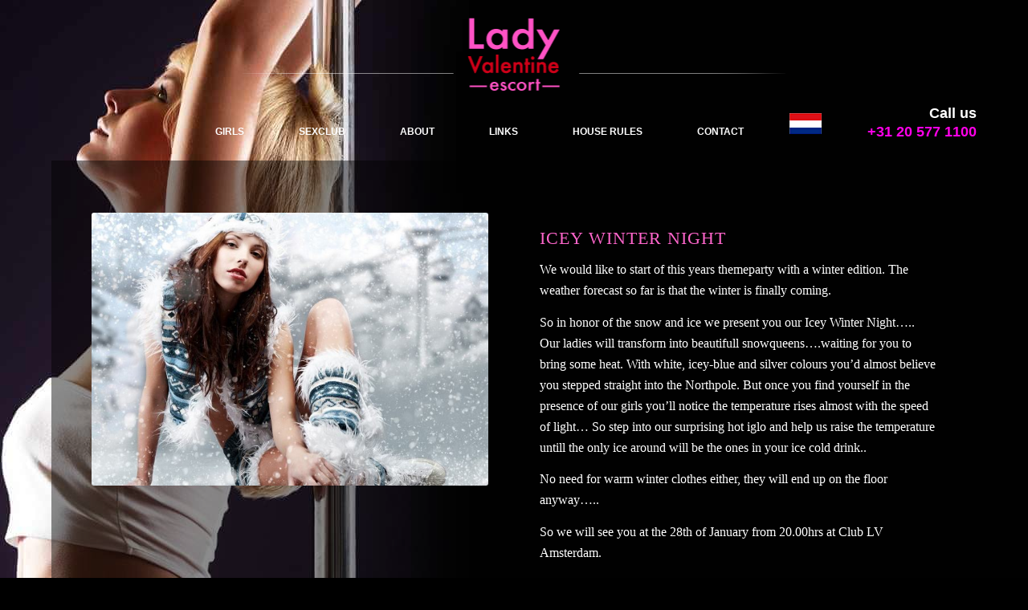

--- FILE ---
content_type: text/html; charset=UTF-8
request_url: https://www.valentine-escort.com/events/icey-winter-night/
body_size: 11105
content:
<!DOCTYPE html>
<html lang="en-US" class="html_boxed responsive av-preloader-disabled av-default-lightbox  html_header_top html_logo_center html_bottom_nav_header html_menu_right html_custom html_header_sticky_disabled html_header_shrinking_disabled html_mobile_menu_phone html_header_mobile_behavior html_header_searchicon_disabled html_content_align_center html_header_unstick_top_disabled html_header_stretch_disabled html_entry_id_408 ">
<head>
<meta charset="UTF-8" />
 
<meta name="robots" content="index, follow" />


<!-- mobile setting -->
<meta name="viewport" content="width=device-width, initial-scale=1, maximum-scale=1">

<!-- Scripts/CSS and wp_head hook -->
<title>Icey Winter Night &#8211; Escort Amsterdam</title>

<link rel="stylesheet" href="https://www.valentine-escort.com/wp-content/plugins/sitepress-multilingual-cms/res/css/language-selector.css?v=3.5.1.1" type="text/css" media="all" />
<meta name='robots' content='max-image-preview:large' />
<link rel="alternate" hreflang="en" href="https://www.valentine-escort.com/events/icey-winter-night/" />
<link rel="alternate" hreflang="nl" href="https://www.valentine-escort.com/events/icey-winter-night/?lang=nl" />
<link rel="alternate" type="application/rss+xml" title="Escort Amsterdam &raquo; Feed" href="https://www.valentine-escort.com/feed/" />
<link rel="alternate" type="application/rss+xml" title="Escort Amsterdam &raquo; Comments Feed" href="https://www.valentine-escort.com/comments/feed/" />

<!-- google webfont font replacement -->
<link rel='stylesheet' id='avia-google-webfont' href='//fonts.googleapis.com/css?family=Oswald' type='text/css' media='all'/> 
<script type="text/javascript">
/* <![CDATA[ */
window._wpemojiSettings = {"baseUrl":"https:\/\/s.w.org\/images\/core\/emoji\/15.0.3\/72x72\/","ext":".png","svgUrl":"https:\/\/s.w.org\/images\/core\/emoji\/15.0.3\/svg\/","svgExt":".svg","source":{"concatemoji":"https:\/\/www.valentine-escort.com\/wp-includes\/js\/wp-emoji-release.min.js?ver=300344247d8f049c101622c36f2c71a0"}};
/*! This file is auto-generated */
!function(i,n){var o,s,e;function c(e){try{var t={supportTests:e,timestamp:(new Date).valueOf()};sessionStorage.setItem(o,JSON.stringify(t))}catch(e){}}function p(e,t,n){e.clearRect(0,0,e.canvas.width,e.canvas.height),e.fillText(t,0,0);var t=new Uint32Array(e.getImageData(0,0,e.canvas.width,e.canvas.height).data),r=(e.clearRect(0,0,e.canvas.width,e.canvas.height),e.fillText(n,0,0),new Uint32Array(e.getImageData(0,0,e.canvas.width,e.canvas.height).data));return t.every(function(e,t){return e===r[t]})}function u(e,t,n){switch(t){case"flag":return n(e,"\ud83c\udff3\ufe0f\u200d\u26a7\ufe0f","\ud83c\udff3\ufe0f\u200b\u26a7\ufe0f")?!1:!n(e,"\ud83c\uddfa\ud83c\uddf3","\ud83c\uddfa\u200b\ud83c\uddf3")&&!n(e,"\ud83c\udff4\udb40\udc67\udb40\udc62\udb40\udc65\udb40\udc6e\udb40\udc67\udb40\udc7f","\ud83c\udff4\u200b\udb40\udc67\u200b\udb40\udc62\u200b\udb40\udc65\u200b\udb40\udc6e\u200b\udb40\udc67\u200b\udb40\udc7f");case"emoji":return!n(e,"\ud83d\udc26\u200d\u2b1b","\ud83d\udc26\u200b\u2b1b")}return!1}function f(e,t,n){var r="undefined"!=typeof WorkerGlobalScope&&self instanceof WorkerGlobalScope?new OffscreenCanvas(300,150):i.createElement("canvas"),a=r.getContext("2d",{willReadFrequently:!0}),o=(a.textBaseline="top",a.font="600 32px Arial",{});return e.forEach(function(e){o[e]=t(a,e,n)}),o}function t(e){var t=i.createElement("script");t.src=e,t.defer=!0,i.head.appendChild(t)}"undefined"!=typeof Promise&&(o="wpEmojiSettingsSupports",s=["flag","emoji"],n.supports={everything:!0,everythingExceptFlag:!0},e=new Promise(function(e){i.addEventListener("DOMContentLoaded",e,{once:!0})}),new Promise(function(t){var n=function(){try{var e=JSON.parse(sessionStorage.getItem(o));if("object"==typeof e&&"number"==typeof e.timestamp&&(new Date).valueOf()<e.timestamp+604800&&"object"==typeof e.supportTests)return e.supportTests}catch(e){}return null}();if(!n){if("undefined"!=typeof Worker&&"undefined"!=typeof OffscreenCanvas&&"undefined"!=typeof URL&&URL.createObjectURL&&"undefined"!=typeof Blob)try{var e="postMessage("+f.toString()+"("+[JSON.stringify(s),u.toString(),p.toString()].join(",")+"));",r=new Blob([e],{type:"text/javascript"}),a=new Worker(URL.createObjectURL(r),{name:"wpTestEmojiSupports"});return void(a.onmessage=function(e){c(n=e.data),a.terminate(),t(n)})}catch(e){}c(n=f(s,u,p))}t(n)}).then(function(e){for(var t in e)n.supports[t]=e[t],n.supports.everything=n.supports.everything&&n.supports[t],"flag"!==t&&(n.supports.everythingExceptFlag=n.supports.everythingExceptFlag&&n.supports[t]);n.supports.everythingExceptFlag=n.supports.everythingExceptFlag&&!n.supports.flag,n.DOMReady=!1,n.readyCallback=function(){n.DOMReady=!0}}).then(function(){return e}).then(function(){var e;n.supports.everything||(n.readyCallback(),(e=n.source||{}).concatemoji?t(e.concatemoji):e.wpemoji&&e.twemoji&&(t(e.twemoji),t(e.wpemoji)))}))}((window,document),window._wpemojiSettings);
/* ]]> */
</script>
<style id='wp-emoji-styles-inline-css' type='text/css'>

	img.wp-smiley, img.emoji {
		display: inline !important;
		border: none !important;
		box-shadow: none !important;
		height: 1em !important;
		width: 1em !important;
		margin: 0 0.07em !important;
		vertical-align: -0.1em !important;
		background: none !important;
		padding: 0 !important;
	}
</style>
<style id='classic-theme-styles-inline-css' type='text/css'>
/*! This file is auto-generated */
.wp-block-button__link{color:#fff;background-color:#32373c;border-radius:9999px;box-shadow:none;text-decoration:none;padding:calc(.667em + 2px) calc(1.333em + 2px);font-size:1.125em}.wp-block-file__button{background:#32373c;color:#fff;text-decoration:none}
</style>
<style id='global-styles-inline-css' type='text/css'>
body{--wp--preset--color--black: #000000;--wp--preset--color--cyan-bluish-gray: #abb8c3;--wp--preset--color--white: #ffffff;--wp--preset--color--pale-pink: #f78da7;--wp--preset--color--vivid-red: #cf2e2e;--wp--preset--color--luminous-vivid-orange: #ff6900;--wp--preset--color--luminous-vivid-amber: #fcb900;--wp--preset--color--light-green-cyan: #7bdcb5;--wp--preset--color--vivid-green-cyan: #00d084;--wp--preset--color--pale-cyan-blue: #8ed1fc;--wp--preset--color--vivid-cyan-blue: #0693e3;--wp--preset--color--vivid-purple: #9b51e0;--wp--preset--gradient--vivid-cyan-blue-to-vivid-purple: linear-gradient(135deg,rgba(6,147,227,1) 0%,rgb(155,81,224) 100%);--wp--preset--gradient--light-green-cyan-to-vivid-green-cyan: linear-gradient(135deg,rgb(122,220,180) 0%,rgb(0,208,130) 100%);--wp--preset--gradient--luminous-vivid-amber-to-luminous-vivid-orange: linear-gradient(135deg,rgba(252,185,0,1) 0%,rgba(255,105,0,1) 100%);--wp--preset--gradient--luminous-vivid-orange-to-vivid-red: linear-gradient(135deg,rgba(255,105,0,1) 0%,rgb(207,46,46) 100%);--wp--preset--gradient--very-light-gray-to-cyan-bluish-gray: linear-gradient(135deg,rgb(238,238,238) 0%,rgb(169,184,195) 100%);--wp--preset--gradient--cool-to-warm-spectrum: linear-gradient(135deg,rgb(74,234,220) 0%,rgb(151,120,209) 20%,rgb(207,42,186) 40%,rgb(238,44,130) 60%,rgb(251,105,98) 80%,rgb(254,248,76) 100%);--wp--preset--gradient--blush-light-purple: linear-gradient(135deg,rgb(255,206,236) 0%,rgb(152,150,240) 100%);--wp--preset--gradient--blush-bordeaux: linear-gradient(135deg,rgb(254,205,165) 0%,rgb(254,45,45) 50%,rgb(107,0,62) 100%);--wp--preset--gradient--luminous-dusk: linear-gradient(135deg,rgb(255,203,112) 0%,rgb(199,81,192) 50%,rgb(65,88,208) 100%);--wp--preset--gradient--pale-ocean: linear-gradient(135deg,rgb(255,245,203) 0%,rgb(182,227,212) 50%,rgb(51,167,181) 100%);--wp--preset--gradient--electric-grass: linear-gradient(135deg,rgb(202,248,128) 0%,rgb(113,206,126) 100%);--wp--preset--gradient--midnight: linear-gradient(135deg,rgb(2,3,129) 0%,rgb(40,116,252) 100%);--wp--preset--font-size--small: 13px;--wp--preset--font-size--medium: 20px;--wp--preset--font-size--large: 36px;--wp--preset--font-size--x-large: 42px;--wp--preset--spacing--20: 0.44rem;--wp--preset--spacing--30: 0.67rem;--wp--preset--spacing--40: 1rem;--wp--preset--spacing--50: 1.5rem;--wp--preset--spacing--60: 2.25rem;--wp--preset--spacing--70: 3.38rem;--wp--preset--spacing--80: 5.06rem;--wp--preset--shadow--natural: 6px 6px 9px rgba(0, 0, 0, 0.2);--wp--preset--shadow--deep: 12px 12px 50px rgba(0, 0, 0, 0.4);--wp--preset--shadow--sharp: 6px 6px 0px rgba(0, 0, 0, 0.2);--wp--preset--shadow--outlined: 6px 6px 0px -3px rgba(255, 255, 255, 1), 6px 6px rgba(0, 0, 0, 1);--wp--preset--shadow--crisp: 6px 6px 0px rgba(0, 0, 0, 1);}:where(.is-layout-flex){gap: 0.5em;}:where(.is-layout-grid){gap: 0.5em;}body .is-layout-flex{display: flex;}body .is-layout-flex{flex-wrap: wrap;align-items: center;}body .is-layout-flex > *{margin: 0;}body .is-layout-grid{display: grid;}body .is-layout-grid > *{margin: 0;}:where(.wp-block-columns.is-layout-flex){gap: 2em;}:where(.wp-block-columns.is-layout-grid){gap: 2em;}:where(.wp-block-post-template.is-layout-flex){gap: 1.25em;}:where(.wp-block-post-template.is-layout-grid){gap: 1.25em;}.has-black-color{color: var(--wp--preset--color--black) !important;}.has-cyan-bluish-gray-color{color: var(--wp--preset--color--cyan-bluish-gray) !important;}.has-white-color{color: var(--wp--preset--color--white) !important;}.has-pale-pink-color{color: var(--wp--preset--color--pale-pink) !important;}.has-vivid-red-color{color: var(--wp--preset--color--vivid-red) !important;}.has-luminous-vivid-orange-color{color: var(--wp--preset--color--luminous-vivid-orange) !important;}.has-luminous-vivid-amber-color{color: var(--wp--preset--color--luminous-vivid-amber) !important;}.has-light-green-cyan-color{color: var(--wp--preset--color--light-green-cyan) !important;}.has-vivid-green-cyan-color{color: var(--wp--preset--color--vivid-green-cyan) !important;}.has-pale-cyan-blue-color{color: var(--wp--preset--color--pale-cyan-blue) !important;}.has-vivid-cyan-blue-color{color: var(--wp--preset--color--vivid-cyan-blue) !important;}.has-vivid-purple-color{color: var(--wp--preset--color--vivid-purple) !important;}.has-black-background-color{background-color: var(--wp--preset--color--black) !important;}.has-cyan-bluish-gray-background-color{background-color: var(--wp--preset--color--cyan-bluish-gray) !important;}.has-white-background-color{background-color: var(--wp--preset--color--white) !important;}.has-pale-pink-background-color{background-color: var(--wp--preset--color--pale-pink) !important;}.has-vivid-red-background-color{background-color: var(--wp--preset--color--vivid-red) !important;}.has-luminous-vivid-orange-background-color{background-color: var(--wp--preset--color--luminous-vivid-orange) !important;}.has-luminous-vivid-amber-background-color{background-color: var(--wp--preset--color--luminous-vivid-amber) !important;}.has-light-green-cyan-background-color{background-color: var(--wp--preset--color--light-green-cyan) !important;}.has-vivid-green-cyan-background-color{background-color: var(--wp--preset--color--vivid-green-cyan) !important;}.has-pale-cyan-blue-background-color{background-color: var(--wp--preset--color--pale-cyan-blue) !important;}.has-vivid-cyan-blue-background-color{background-color: var(--wp--preset--color--vivid-cyan-blue) !important;}.has-vivid-purple-background-color{background-color: var(--wp--preset--color--vivid-purple) !important;}.has-black-border-color{border-color: var(--wp--preset--color--black) !important;}.has-cyan-bluish-gray-border-color{border-color: var(--wp--preset--color--cyan-bluish-gray) !important;}.has-white-border-color{border-color: var(--wp--preset--color--white) !important;}.has-pale-pink-border-color{border-color: var(--wp--preset--color--pale-pink) !important;}.has-vivid-red-border-color{border-color: var(--wp--preset--color--vivid-red) !important;}.has-luminous-vivid-orange-border-color{border-color: var(--wp--preset--color--luminous-vivid-orange) !important;}.has-luminous-vivid-amber-border-color{border-color: var(--wp--preset--color--luminous-vivid-amber) !important;}.has-light-green-cyan-border-color{border-color: var(--wp--preset--color--light-green-cyan) !important;}.has-vivid-green-cyan-border-color{border-color: var(--wp--preset--color--vivid-green-cyan) !important;}.has-pale-cyan-blue-border-color{border-color: var(--wp--preset--color--pale-cyan-blue) !important;}.has-vivid-cyan-blue-border-color{border-color: var(--wp--preset--color--vivid-cyan-blue) !important;}.has-vivid-purple-border-color{border-color: var(--wp--preset--color--vivid-purple) !important;}.has-vivid-cyan-blue-to-vivid-purple-gradient-background{background: var(--wp--preset--gradient--vivid-cyan-blue-to-vivid-purple) !important;}.has-light-green-cyan-to-vivid-green-cyan-gradient-background{background: var(--wp--preset--gradient--light-green-cyan-to-vivid-green-cyan) !important;}.has-luminous-vivid-amber-to-luminous-vivid-orange-gradient-background{background: var(--wp--preset--gradient--luminous-vivid-amber-to-luminous-vivid-orange) !important;}.has-luminous-vivid-orange-to-vivid-red-gradient-background{background: var(--wp--preset--gradient--luminous-vivid-orange-to-vivid-red) !important;}.has-very-light-gray-to-cyan-bluish-gray-gradient-background{background: var(--wp--preset--gradient--very-light-gray-to-cyan-bluish-gray) !important;}.has-cool-to-warm-spectrum-gradient-background{background: var(--wp--preset--gradient--cool-to-warm-spectrum) !important;}.has-blush-light-purple-gradient-background{background: var(--wp--preset--gradient--blush-light-purple) !important;}.has-blush-bordeaux-gradient-background{background: var(--wp--preset--gradient--blush-bordeaux) !important;}.has-luminous-dusk-gradient-background{background: var(--wp--preset--gradient--luminous-dusk) !important;}.has-pale-ocean-gradient-background{background: var(--wp--preset--gradient--pale-ocean) !important;}.has-electric-grass-gradient-background{background: var(--wp--preset--gradient--electric-grass) !important;}.has-midnight-gradient-background{background: var(--wp--preset--gradient--midnight) !important;}.has-small-font-size{font-size: var(--wp--preset--font-size--small) !important;}.has-medium-font-size{font-size: var(--wp--preset--font-size--medium) !important;}.has-large-font-size{font-size: var(--wp--preset--font-size--large) !important;}.has-x-large-font-size{font-size: var(--wp--preset--font-size--x-large) !important;}
.wp-block-navigation a:where(:not(.wp-element-button)){color: inherit;}
:where(.wp-block-post-template.is-layout-flex){gap: 1.25em;}:where(.wp-block-post-template.is-layout-grid){gap: 1.25em;}
:where(.wp-block-columns.is-layout-flex){gap: 2em;}:where(.wp-block-columns.is-layout-grid){gap: 2em;}
.wp-block-pullquote{font-size: 1.5em;line-height: 1.6;}
</style>
<link rel='stylesheet' id='avia-wpml-css' href='https://www.valentine-escort.com/wp-content/themes/enfold/config-wpml/wpml-mod.css?ver=300344247d8f049c101622c36f2c71a0' type='text/css' media='all' />
<link rel='stylesheet' id='avia-grid-css' href='https://www.valentine-escort.com/wp-content/themes/enfold/css/grid.css?ver=2' type='text/css' media='all' />
<link rel='stylesheet' id='avia-base-css' href='https://www.valentine-escort.com/wp-content/themes/enfold/css/base.css?ver=2' type='text/css' media='all' />
<link rel='stylesheet' id='avia-layout-css' href='https://www.valentine-escort.com/wp-content/themes/enfold/css/layout.css?ver=2' type='text/css' media='all' />
<link rel='stylesheet' id='avia-scs-css' href='https://www.valentine-escort.com/wp-content/themes/enfold/css/shortcodes.css?ver=2' type='text/css' media='all' />
<link rel='stylesheet' id='avia-popup-css-css' href='https://www.valentine-escort.com/wp-content/themes/enfold/js/aviapopup/magnific-popup.css?ver=1' type='text/css' media='screen' />
<link rel='stylesheet' id='avia-media-css' href='https://www.valentine-escort.com/wp-content/themes/enfold/js/mediaelement/skin-1/mediaelementplayer.css?ver=1' type='text/css' media='screen' />
<link rel='stylesheet' id='avia-print-css' href='https://www.valentine-escort.com/wp-content/themes/enfold/css/print.css?ver=1' type='text/css' media='print' />
<link rel='stylesheet' id='avia-dynamic-css' href='https://www.valentine-escort.com/wp-content/uploads/dynamic_avia/enfold.css?ver=61e956642a5d6' type='text/css' media='all' />
<link rel='stylesheet' id='avia-custom-css' href='https://www.valentine-escort.com/wp-content/themes/enfold/css/custom.css?ver=2' type='text/css' media='all' />
<link rel='stylesheet' id='ms-main-css' href='https://www.valentine-escort.com/wp-content/plugins/masterslider/public/assets/css/masterslider.main.css?ver=3.0.4' type='text/css' media='all' />
<link rel='stylesheet' id='ms-custom-css' href='https://www.valentine-escort.com/wp-content/uploads/masterslider/custom.css?ver=13.3' type='text/css' media='all' />
<link rel="https://api.w.org/" href="https://www.valentine-escort.com/wp-json/" /><link rel="alternate" type="application/json" href="https://www.valentine-escort.com/wp-json/wp/v2/pages/408" /><link rel="EditURI" type="application/rsd+xml" title="RSD" href="https://www.valentine-escort.com/xmlrpc.php?rsd" />

<link rel="canonical" href="https://www.valentine-escort.com/events/icey-winter-night/" />
<link rel='shortlink' href='https://www.valentine-escort.com/?p=408' />
<link rel="alternate" type="application/json+oembed" href="https://www.valentine-escort.com/wp-json/oembed/1.0/embed?url=https%3A%2F%2Fwww.valentine-escort.com%2Fevents%2Ficey-winter-night%2F" />
<link rel="alternate" type="text/xml+oembed" href="https://www.valentine-escort.com/wp-json/oembed/1.0/embed?url=https%3A%2F%2Fwww.valentine-escort.com%2Fevents%2Ficey-winter-night%2F&#038;format=xml" />

<!-- Call Now Button 0.5.0 by Jerry Rietveld (callnowbutton.com) [renderer:modern]-->
<style data-cnb-version="0.5.0">#callnowbutton {display:none;} @media screen and (max-width:650px){#callnowbutton {display:block; position:fixed; text-decoration:none; z-index:2147483647;width:55px; height:55px; border-radius:50%; box-shadow: 0 3px 6px rgba(0, 0, 0, 0.3);transform: scale(1);bottom:15px; right:20px;background:url([data-uri]) center/35px 35px no-repeat #b20014;}}#callnowbutton span{display:none;}</style>
<script>var ms_grabbing_curosr='https://www.valentine-escort.com/wp-content/plugins/masterslider/public/assets/css/common/grabbing.cur',ms_grab_curosr='https://www.valentine-escort.com/wp-content/plugins/masterslider/public/assets/css/common/grab.cur';</script>
<meta name="generator" content="MasterSlider 3.0.4 - Responsive Touch Image Slider" />
<meta name="generator" content="WPML ver:3.5.1.1 stt:38,1;" />
<style type="text/css"> .comments-link { display: none; } </style><link rel="profile" href="http://gmpg.org/xfn/11" />
<link rel="alternate" type="application/rss+xml" title="Escort Amsterdam RSS2 Feed" href="https://www.valentine-escort.com/feed/" />
<link rel="pingback" href="https://www.valentine-escort.com/xmlrpc.php" />

<style type='text/css' media='screen'>
 #top #header_main > .container, #top #header_main > .container .main_menu ul:first-child > li > a, #top #header_main #menu-item-shop .cart_dropdown_link{ height:138px; line-height: 138px; }
 .html_top_nav_header .av-logo-container{ height:138px;  }
 .html_header_top.html_header_sticky #top #wrap_all #main{ padding-top:190px; } 
</style>
<!--[if lt IE 9]><script src="https://www.valentine-escort.com/wp-content/themes/enfold/js/html5shiv.js"></script><![endif]-->

<style type="text/css">.recentcomments a{display:inline !important;padding:0 !important;margin:0 !important;}</style>

<!--
Debugging Info for Theme support: 

Theme: Enfold
Version: 3.6.1
Installed: enfold
AviaFramework Version: 4.5.3
AviaBuilder Version: 0.8
ML:128-PU:39-PLA:14
WP:6.5.7
Updates: disabled
-->

<style type='text/css'>
@font-face {font-family: 'entypo-fontello'; font-weight: normal; font-style: normal;
src: url('https://www.valentine-escort.com/wp-content/themes/enfold/config-templatebuilder/avia-template-builder/assets/fonts/entypo-fontello.eot?v=3');
src: url('https://www.valentine-escort.com/wp-content/themes/enfold/config-templatebuilder/avia-template-builder/assets/fonts/entypo-fontello.eot?v=3#iefix') format('embedded-opentype'), 
url('https://www.valentine-escort.com/wp-content/themes/enfold/config-templatebuilder/avia-template-builder/assets/fonts/entypo-fontello.woff?v=3') format('woff'), 
url('https://www.valentine-escort.com/wp-content/themes/enfold/config-templatebuilder/avia-template-builder/assets/fonts/entypo-fontello.ttf?v=3') format('truetype'), 
url('https://www.valentine-escort.com/wp-content/themes/enfold/config-templatebuilder/avia-template-builder/assets/fonts/entypo-fontello.svg?v=3#entypo-fontello') format('svg');
} #top .avia-font-entypo-fontello, body .avia-font-entypo-fontello, html body [data-av_iconfont='entypo-fontello']:before{ font-family: 'entypo-fontello'; }
</style>

<!-- analytics -->
<script>
  (function(i,s,o,g,r,a,m){i['GoogleAnalyticsObject']=r;i[r]=i[r]||function(){
  (i[r].q=i[r].q||[]).push(arguments)},i[r].l=1*new Date();a=s.createElement(o),
  m=s.getElementsByTagName(o)[0];a.async=1;a.src=g;m.parentNode.insertBefore(a,m)
  })(window,document,'script','https://www.google-analytics.com/analytics.js','ga');

  ga('create', 'UA-35741894-1', 'auto');
  ga('send', 'pageview');

</script>

</head>




<body id="top" class="page-template-default page page-id-408 page-child parent-pageid-1356 boxed georgia-websave _georgia no_sidebar_border _masterslider _msp_version_3.0.4" itemscope="itemscope" itemtype="https://schema.org/WebPage" >

	
	<div id='wrap_all'>
    <!-- analytics 
	<div id='telnum'>
    <span class='beltxt'>BEL NU</span><br/>
    +31 20 20 577 1100</div>	-->
	
<header id='header' class='all_colors header_color dark_bg_color  av_header_top av_logo_center av_bottom_nav_header av_menu_right av_custom av_header_sticky_disabled av_header_shrinking_disabled av_header_stretch_disabled av_mobile_menu_phone av_header_searchicon_disabled av_header_unstick_top_disabled av_header_border_disabled'  role="banner" itemscope="itemscope" itemtype="https://schema.org/WPHeader" >

<a id="advanced_menu_toggle" href="#" aria-hidden='true' data-av_icon='' data-av_iconfont='entypo-fontello'></a><a id="advanced_menu_hide" href="#" 	aria-hidden='true' data-av_icon='' data-av_iconfont='entypo-fontello'></a>		<div  id='header_main' class='container_wrap container_wrap_logo'>
	
        <div class='container av-logo-container'><div class='inner-container'><strong class='logo'><a href='https://www.valentine-escort.com/'><img height='100' width='300' src='https://www.valentine-escort.com/wp-content/uploads/2016/07/logo-2-2.png' alt='Escort Amsterdam' /></a></strong></div></div><div id='header_main_alternate' class='container_wrap'><div class='container'><nav class='main_menu' data-selectname='Select a page'  role="navigation" itemscope="itemscope" itemtype="https://schema.org/SiteNavigationElement" ><div class="avia-menu av-main-nav-wrap"><ul id="avia-menu" class="menu av-main-nav"><li id="menu-item-936" class="menu-item menu-item-type-post_type menu-item-object-page menu-item-top-level menu-item-top-level-1"><a href="https://www.valentine-escort.com/girls/" itemprop="url"><span class="avia-bullet"></span><span class="avia-menu-text">GIRLS</span><span class="avia-menu-fx"><span class="avia-arrow-wrap"><span class="avia-arrow"></span></span></span></a></li>
<li id="menu-item-1211" class="menu-item menu-item-type-post_type menu-item-object-page menu-item-top-level menu-item-top-level-2"><a href="https://www.valentine-escort.com/sexclub/" itemprop="url"><span class="avia-bullet"></span><span class="avia-menu-text">SEXCLUB</span><span class="avia-menu-fx"><span class="avia-arrow-wrap"><span class="avia-arrow"></span></span></span></a></li>
<li id="menu-item-935" class="menu-item menu-item-type-post_type menu-item-object-page menu-item-top-level menu-item-top-level-3"><a href="https://www.valentine-escort.com/about/" itemprop="url"><span class="avia-bullet"></span><span class="avia-menu-text">ABOUT</span><span class="avia-menu-fx"><span class="avia-arrow-wrap"><span class="avia-arrow"></span></span></span></a></li>
<li id="menu-item-1210" class="menu-item menu-item-type-custom menu-item-object-custom menu-item-has-children menu-item-top-level menu-item-top-level-4"><a href="#" itemprop="url"><span class="avia-bullet"></span><span class="avia-menu-text">LINKS</span><span class="avia-menu-fx"><span class="avia-arrow-wrap"><span class="avia-arrow"></span></span></span></a>


<ul class="sub-menu">
	<li id="menu-item-1607" class="menu-item menu-item-type-post_type menu-item-object-page"><a href="https://www.valentine-escort.com/news/" itemprop="url"><span class="avia-bullet"></span><span class="avia-menu-text">News</span></a></li>
	<li id="menu-item-1213" class="menu-item menu-item-type-post_type menu-item-object-page"><a href="https://www.valentine-escort.com/links/amsterdam-escort/" itemprop="url"><span class="avia-bullet"></span><span class="avia-menu-text">Amsterdam Escort</span></a></li>
	<li id="menu-item-1214" class="menu-item menu-item-type-post_type menu-item-object-page"><a href="https://www.valentine-escort.com/links/amsterdam-top-escort/" itemprop="url"><span class="avia-bullet"></span><span class="avia-menu-text">Amsterdam top escort</span></a></li>
	<li id="menu-item-1215" class="menu-item menu-item-type-post_type menu-item-object-page"><a href="https://www.valentine-escort.com/links/best-escort-amsterdam/" itemprop="url"><span class="avia-bullet"></span><span class="avia-menu-text">Best Escort Amsterdam</span></a></li>
	<li id="menu-item-1216" class="menu-item menu-item-type-post_type menu-item-object-page"><a href="https://www.valentine-escort.com/links/escort-amstelveen/" itemprop="url"><span class="avia-bullet"></span><span class="avia-menu-text">Escort Amstelveen</span></a></li>
	<li id="menu-item-1332" class="menu-item menu-item-type-post_type menu-item-object-page"><a href="https://www.valentine-escort.com/exclusive-escort-service-amsterdam/" itemprop="url"><span class="avia-bullet"></span><span class="avia-menu-text">exclusive-escort-service-amsterdam</span></a></li>
	<li id="menu-item-1400" class="menu-item menu-item-type-post_type menu-item-object-page"><a href="https://www.valentine-escort.com/links/" itemprop="url"><span class="avia-bullet"></span><span class="avia-menu-text">MORE LINKS »</span></a></li>
</ul>
</li>
<li id="menu-item-1810" class="menu-item menu-item-type-post_type menu-item-object-page menu-item-top-level menu-item-top-level-5"><a href="https://www.valentine-escort.com/house-rules/" itemprop="url"><span class="avia-bullet"></span><span class="avia-menu-text">House rules</span><span class="avia-menu-fx"><span class="avia-arrow-wrap"><span class="avia-arrow"></span></span></span></a></li>
<li id="menu-item-1209" class="menu-item menu-item-type-post_type menu-item-object-page menu-item-top-level menu-item-top-level-6"><a href="https://www.valentine-escort.com/contact/" itemprop="url"><span class="avia-bullet"></span><span class="avia-menu-text">CONTACT</span><span class="avia-menu-fx"><span class="avia-arrow-wrap"><span class="avia-arrow"></span></span></span></a></li>
<li class='av-language-switch-item language_en avia_current_lang'><a href='https://www.valentine-escort.com/events/icey-winter-night/'>	<span class='language_flag'><img title='English' src='https://www.valentine-escort.com/wp-content/plugins/sitepress-multilingual-cms/res/flags/en.png' /></span></a></li><li class='av-language-switch-item language_nl '><a href='https://www.valentine-escort.com/events/icey-winter-night/?lang=nl'>	<span class='language_flag'><img title='Nederlands' src='https://www.valentine-escort.com/wp-content/plugins/sitepress-multilingual-cms/res/flags/nl.png' /></span></a></li></ul></div></nav></div> </div>                           <div class='callcta'><span class='ctatitle'>Call us</span><span class='ctanum'>+31 20 577 1100</span></div>
            
		<!-- end container_wrap-->
		</div>
		
		<div class='header_bg'></div>

<!-- end header -->
</header>
	
	<div id='main' class='all_colors' data-scroll-offset='0'>

	<div  class='main_color container_wrap_first container_wrap fullsize'   ><div class='container' ><main  role="main" itemprop="mainContentOfPage"  class='template-page content  av-content-full alpha units'><div class='post-entry post-entry-type-page post-entry-408'><div class='entry-content-wrapper clearfix'><div class="flex_column av_one_half  flex_column_div av-zero-column-padding first  avia-builder-el-0  el_before_av_one_half  avia-builder-el-first  " style='border-radius:0px; '><div style=' margin-top:20px; margin-bottom:20px;'  class='hr hr-custom hr-center hr-icon-no  avia-builder-el-1  el_before_av_image  avia-builder-el-first '><span class='hr-inner   inner-border-av-border-none' style=' width:50px;' ><span class='hr-inner-style'></span></span></div>
<div class='avia-image-container  av-styling-   avia-builder-el-2  el_after_av_hr  avia-builder-el-last  avia-align-center '  itemscope="itemscope" itemtype="https://schema.org/ImageObject"  ><div class='avia-image-container-inner'><img class='avia_image ' src='https://www.valentine-escort.com/wp-content/uploads/2016/08/icey-winter.jpg' alt='' title='icey-winter'   itemprop="contentURL"  /></div></div></div><div class="flex_column av_one_half  flex_column_div av-zero-column-padding   avia-builder-el-3  el_after_av_one_half  avia-builder-el-last  " style='border-radius:0px; '><div  class='hr hr-default  avia-builder-el-4  el_before_av_textblock  avia-builder-el-first '><span class='hr-inner ' ><span class='hr-inner-style'></span></span></div>
<section class="av_textblock_section"  itemscope="itemscope" itemtype="https://schema.org/CreativeWork" ><div class='avia_textblock '   itemprop="text" ><h1 class="no-padding">Icey Winter Night</h1>
<p>We would like to start of this years themeparty with a winter edition. The weather forecast so far is that the winter is finally coming.</p>
<p>So in honor of the snow and ice we present you our Icey Winter Night&#8230;.. Our ladies will transform into beautifull snowqueens&#8230;.waiting for you to bring some heat. With white, icey-blue and silver colours you&#8217;d almost believe you stepped straight into the Northpole. But once you find yourself in the presence of our girls you&#8217;ll notice the temperature rises almost with the speed of light&#8230; So step into our surprising hot iglo and help us raise the temperature untill the only ice around will be the ones in your ice cold drink..</p>
<p>No need for warm winter clothes either, they will end up on the floor anyway&#8230;..</p>
<p>So we will see you at the 28th of January from 20.00hrs at Club LV Amsterdam.</p>
<p>See you then,<br />
With love<br />
Club LV</p>
</div></section></div></p>
</div></div></main><!-- close content main element --> <!-- section close by builder template -->		</div><!--end builder template--></div><!-- close default .container_wrap element --><div class='container_wrap footer_color' id='footer'>
  <div class='container'>
    <div id='voeter'> Interested? Let us know how our girls can pleasure you... <br />
      <div id="mybox1">
        <div id="telbox1"><a href="#"><img src="https://www.valentine-escort.com/wp-content/uploads/2016/07/callnow.png" /></a></div>
        <div id="telbox2"><a href="#">0031 20 577 1100</a></div>
      </div>
      <strong>License number: ASD-08-1553</strong> </div>
      
    <div class='flex_column av_one_half  first el_before_av_one_half'><section id="text-2" class="widget clearfix widget_text"><h3 class="widgettitle">At Lady Valentine, you are always guaranteed:</h3>			<div class="textwidget"><ul>
<li>Quality and absolute discretion</li>
<li>High-class escorts</li>
<li>Speedy service — knocking on your door within half an hour</li>
<li>A professional and fully licensed escort service</li>
</ul>
</div>
		<span class="seperator extralight-border"></span></section><section id="text-3" class="widget clearfix widget_text"><h3 class="widgettitle">Links:</h3>			<div class="textwidget"><ul>
<li><a href="https://www.valentine-escort.com/links/exclusive-escort-service-amsterdam/" title="Exclusive escort service Amsterdam">Exclusive escort service Amsterdam</a></li>
<li><a href="https://www.valentine-escort.com/links/escort-amsterdam/" title="Best Escort in Amsterdam">Escort Amsterdam</a></li>
<li><a href="https://www.valentine-escort.com/links/escort-service-amsterdam/" title="Escort service Amsterdam">Escort service Amsterdam</a></li>
<li><a href="https://www.valentine-escort.com/links/escort-girls-in-amsterdam/" title="Escort girls in Amsterdam">Escort girls in Amsterdam</a></li>
<li><a href="https://www.valentine-escort.com/links/hot-escort-girls-in-amsterdam/" title="Hot escort girls in Amsterdam">Hot escort girls in Amsterdam</a></li>
<li><a href="https://www.valentine-escort.com/links/sex-escort-bureau-amsterdam/" title="Sex escort bureau Amsterdam">Sex escort bureau Amsterdam</a></li>
<li><a href="https://www.valentine-escort.com/links/" title="More links">MORE LINKS &raquo;</a></li>
</ul></div>
		<span class="seperator extralight-border"></span></section></div><div class='flex_column av_one_half  el_after_av_one_half  el_before_av_one_half '><section id="text-4" class="widget clearfix widget_text"><h3 class="widgettitle">              We work all night from 08.00 till 05.00</h3>			<div class="textwidget"><div style="text-align: center;"><strong>Lady Valentine</strong><br/>
Middenweg 144<br/>
Amsterdam<br/>
<br/>
Call us: 0031 20 577 1100<br/>
E-mail: <a href="mailto:info@valentine-escort.com">info@valentine-escort.com</a><br/>
<img src="https://www.valentine-escort.com/wp-content/uploads/2016/07/title-line.png"/><br/>
<br/>
<a href="https://www.facebook.com/ClubLVAmsterdam" target="_blank" rel="noopener"><img src="https://www.valentine-escort.com/wp-content/uploads/2016/07/fb.png"/></a>&nbsp;&nbsp;
<a href="https://twitter.com/clublvamsterdam" target="_blank" rel="noopener"><img src="https://www.valentine-escort.com/wp-content/uploads/2016/07/tw.png"/></a>&nbsp;&nbsp;
<a href="https://nl.pinterest.com/ClubLVAmsterdam/" target="_blank" rel="noopener"><img src="https://www.valentine-escort.com/wp-content/uploads/2016/07/pin.png"/></a>&nbsp;&nbsp;
<a href="https://plus.google.com/u/0/+Club-lv" target="_blank" rel="noopener"><img src="https://www.valentine-escort.com/wp-content/uploads/2016/07/gp.png"/></a>&nbsp;&nbsp;
<a href="https://www.instagram.com/club.lv/" target="_blank" rel="noopener"><img src="https://www.valentine-escort.com/wp-content/uploads/2016/07/instagram.png"/></a>&nbsp;&nbsp;
<a href="mailto:info@valentine-escort.com" target="_blank" rel="noopener"><img src="https://www.valentine-escort.com/wp-content/uploads/2016/07/mail.png"/></a><br/>
<div id="google_translate_element" style="margin-top:4%;"></div><script type="text/javascript">
function googleTranslateElementInit() {
  new google.translate.TranslateElement({pageLanguage: 'en', includedLanguages: 'af,ar,az,be,bg,bn,bs,ca,ceb,cs,cy,da,de,el,eo,es,et,eu,fa,fi,fr,ga,gl,gu,hi,hmn,hr,ht,hu,hy,id,is,it,iw,ja,jv,ka,km,kn,ko,la,lo,lt,lv,mk,mr,ms,mt,no,pl,pt,ro,ru,sk,sl,sq,sr,sv,sw,ta,te,th,tl,tr,uk,ur,vi,yi,zh-CN,zh-TW', layout: google.translate.TranslateElement.InlineLayout.SIMPLE, autoDisplay: false, gaTrack: true, gaId: 'UA-35741894-1'}, 'google_translate_element');
}
</script><script type="text/javascript" src="//translate.google.com/translate_a/element.js?cb=googleTranslateElementInit"></script> 
         
            </div>
</div></div>
		<span class="seperator extralight-border"></span></section></div>  </div>
  
  <!-- ####### END FOOTER CONTAINER ####### --> 
</div>
<footer class='container_wrap socket_color' id='socket'  role="contentinfo" itemscope="itemscope" itemtype="https://schema.org/WPFooter" >
  <div class='container'> <span class='copyright'>&copy; Copyright  - <a href='https://www.valentine-escort.com/'>Escort Amsterdam</a></span>
      </div>
  
  <!-- ####### END SOCKET CONTAINER ####### --> 
</footer>
<!-- end main -->
</div>
<!-- end wrap_all --></div><a href="tel:+31205771100" id="callnowbutton" onclick='ga("send", "event", "Contact", "Call Now Button", "Phone");'><span>Call Now Button</span></a>
 <script type='text/javascript'>
 /* <![CDATA[ */  
var avia_framework_globals = avia_framework_globals || {};
    avia_framework_globals.frameworkUrl = 'https://www.valentine-escort.com/wp-content/themes/enfold/framework/';
    avia_framework_globals.installedAt = 'https://www.valentine-escort.com/wp-content/themes/enfold/';
    avia_framework_globals.ajaxurl = 'https://www.valentine-escort.com/wp-admin/admin-ajax.php?lang=en';
/* ]]> */ 
</script>
 
 <script type="text/javascript" src="https://www.valentine-escort.com/wp-includes/js/jquery/jquery.min.js?ver=3.7.1" id="jquery-core-js"></script>
<script type="text/javascript" src="https://www.valentine-escort.com/wp-includes/js/jquery/jquery-migrate.min.js?ver=3.4.1" id="jquery-migrate-js"></script>
<script type="text/javascript" src="https://www.valentine-escort.com/wp-content/themes/enfold/js/avia-compat.js?ver=2" id="avia-compat-js"></script>
<script type="text/javascript" src="https://www.valentine-escort.com/wp-content/themes/enfold/js/avia.js?ver=3" id="avia-default-js"></script>
<script type="text/javascript" src="https://www.valentine-escort.com/wp-content/themes/enfold/js/shortcodes.js?ver=3" id="avia-shortcodes-js"></script>
<script type="text/javascript" src="https://www.valentine-escort.com/wp-content/themes/enfold/js/aviapopup/jquery.magnific-popup.min.js?ver=2" id="avia-popup-js"></script>
<script type="text/javascript" id="mediaelement-core-js-before">
/* <![CDATA[ */
var mejsL10n = {"language":"en","strings":{"mejs.download-file":"Download File","mejs.install-flash":"You are using a browser that does not have Flash player enabled or installed. Please turn on your Flash player plugin or download the latest version from https:\/\/get.adobe.com\/flashplayer\/","mejs.fullscreen":"Fullscreen","mejs.play":"Play","mejs.pause":"Pause","mejs.time-slider":"Time Slider","mejs.time-help-text":"Use Left\/Right Arrow keys to advance one second, Up\/Down arrows to advance ten seconds.","mejs.live-broadcast":"Live Broadcast","mejs.volume-help-text":"Use Up\/Down Arrow keys to increase or decrease volume.","mejs.unmute":"Unmute","mejs.mute":"Mute","mejs.volume-slider":"Volume Slider","mejs.video-player":"Video Player","mejs.audio-player":"Audio Player","mejs.captions-subtitles":"Captions\/Subtitles","mejs.captions-chapters":"Chapters","mejs.none":"None","mejs.afrikaans":"Afrikaans","mejs.albanian":"Albanian","mejs.arabic":"Arabic","mejs.belarusian":"Belarusian","mejs.bulgarian":"Bulgarian","mejs.catalan":"Catalan","mejs.chinese":"Chinese","mejs.chinese-simplified":"Chinese (Simplified)","mejs.chinese-traditional":"Chinese (Traditional)","mejs.croatian":"Croatian","mejs.czech":"Czech","mejs.danish":"Danish","mejs.dutch":"Dutch","mejs.english":"English","mejs.estonian":"Estonian","mejs.filipino":"Filipino","mejs.finnish":"Finnish","mejs.french":"French","mejs.galician":"Galician","mejs.german":"German","mejs.greek":"Greek","mejs.haitian-creole":"Haitian Creole","mejs.hebrew":"Hebrew","mejs.hindi":"Hindi","mejs.hungarian":"Hungarian","mejs.icelandic":"Icelandic","mejs.indonesian":"Indonesian","mejs.irish":"Irish","mejs.italian":"Italian","mejs.japanese":"Japanese","mejs.korean":"Korean","mejs.latvian":"Latvian","mejs.lithuanian":"Lithuanian","mejs.macedonian":"Macedonian","mejs.malay":"Malay","mejs.maltese":"Maltese","mejs.norwegian":"Norwegian","mejs.persian":"Persian","mejs.polish":"Polish","mejs.portuguese":"Portuguese","mejs.romanian":"Romanian","mejs.russian":"Russian","mejs.serbian":"Serbian","mejs.slovak":"Slovak","mejs.slovenian":"Slovenian","mejs.spanish":"Spanish","mejs.swahili":"Swahili","mejs.swedish":"Swedish","mejs.tagalog":"Tagalog","mejs.thai":"Thai","mejs.turkish":"Turkish","mejs.ukrainian":"Ukrainian","mejs.vietnamese":"Vietnamese","mejs.welsh":"Welsh","mejs.yiddish":"Yiddish"}};
/* ]]> */
</script>
<script type="text/javascript" src="https://www.valentine-escort.com/wp-includes/js/mediaelement/mediaelement-and-player.min.js?ver=4.2.17" id="mediaelement-core-js"></script>
<script type="text/javascript" src="https://www.valentine-escort.com/wp-includes/js/mediaelement/mediaelement-migrate.min.js?ver=300344247d8f049c101622c36f2c71a0" id="mediaelement-migrate-js"></script>
<script type="text/javascript" id="mediaelement-js-extra">
/* <![CDATA[ */
var _wpmejsSettings = {"pluginPath":"\/wp-includes\/js\/mediaelement\/","classPrefix":"mejs-","stretching":"responsive","audioShortcodeLibrary":"mediaelement","videoShortcodeLibrary":"mediaelement"};
/* ]]> */
</script>
<script type="text/javascript" src="https://www.valentine-escort.com/wp-includes/js/mediaelement/wp-mediaelement.min.js?ver=300344247d8f049c101622c36f2c71a0" id="wp-mediaelement-js"></script>
<script type="text/javascript" src="https://www.valentine-escort.com/wp-includes/js/comment-reply.min.js?ver=300344247d8f049c101622c36f2c71a0" id="comment-reply-js" async="async" data-wp-strategy="async"></script>
<script type="text/javascript" id="sitepress-js-extra">
/* <![CDATA[ */
var icl_vars = {"current_language":"en","icl_home":"https:\/\/www.valentine-escort.com","ajax_url":"https:\/\/www.valentine-escort.com\/wp-admin\/admin-ajax.php","url_type":"3"};
/* ]]> */
</script>
<script type="text/javascript" src="https://www.valentine-escort.com/wp-content/plugins/sitepress-multilingual-cms/res/js/sitepress.js?ver=300344247d8f049c101622c36f2c71a0" id="sitepress-js"></script>
<a href='#top' title='Scroll to top' id='scroll-top-link' aria-hidden='true' data-av_icon='' data-av_iconfont='entypo-fontello'><span class="avia_hidden_link_text">
Scroll to top</span></a>
<div id="fb-root"></div>
</body></html>

--- FILE ---
content_type: text/css
request_url: https://www.valentine-escort.com/wp-content/themes/enfold/css/custom.css?ver=2
body_size: 2062
content:
/* Have fun adding your style here :) - PS: At all times this file should contain a comment or a rule, otherwise opera might act buggy :( */

/* General Custom CSS */




/*
Desktop Styles
================================================== */
/* Note: Add new css to the media query below that you want to only effect the desktop view of your site */

@media only screen and (min-width: 768px) {
  /* Add your Desktop Styles here */

}



/*
Mobile Styles
================================================== */
/* Note: Add new css to the media query below that you want to only effect the Mobile and Tablet Portrait view */

@media only screen and (max-width: 767px) {
  /* Add your Mobile Styles here */
.inner-container { background-image:none !important; 
}   

}

.av-main-nav > li > a {
    font-size: 14px;
    font-weight: 700;
    padding: 0 23px;
    letter-spacing: 2px;
}



.textwidget ul  {
list-style-type: disc;
    list-style-position: inside;
}

.content  {
    padding-top:  0px !important;
   padding-bottom:30px;
}


.socket { margin-bottom:30px; }



div#av_section_6 {
min-height: 64px;
}
.home div#av_section_6 .content {
padding: 0;
}
.home div#av_section_6 .container {
max-width: 100%;
padding: 0;
}


.av-image-caption-overlay-center p {
    margin-top: -4px;
	line-height:140%;
	font-size:15px;
}


#voeter { 
text-align: center; 
padding-top:15px;
padding-bottom:15px;
font-size:16px;
}



#mybox1 {
    width: 320px; 
	height:50px; 
	margin-left: auto;
    margin-right: auto;
	margin-top:20px;
	margin-bottom:10px;
}

#telbox1 {
     display: inline-block;
	 float:left;
	 margin-right:20px;  
}

#telbox2 {
     display: inline-block; 
	 height:30px;
	 margin-top:5px;   
}

#telbox2 a {
color:#428bca;
font-size: 20px;
font-weight: bold;
text-decoration:none;
}

#telbox2 a:hover {
	color: #2B6497;
}

#voetertxt {
	padding:10px 50px;
	width:100%;
	background-color:#000;
	color:#CCC;
}

#footer a {
	color:#428bca;
	text-decoration:none;
	}

#footer a:hover {
	color:#2B6497;
	}	
	
.main_menu { margin-bottom:10px; }


.avia_textblock h1 {color:#F6C !important; font-size:22px !important;}
.avia_textblock h2 {color:#F6C !important;  font-size:20px !important;}

.avia_textblock {font-size:16px !important; }

.avia_iconbox_title {font-size:22px !important; }

.content .params .param {
    border-bottom: 1px solid #808080;
    color: #808080;
    text-transform: uppercase;
	background-color:#000 !important;
}
.content .params td {
    font-size: 16px;
    height: 25px;
    width: 50%;
	background-color:#000 !important;
}

td, th {
    padding: 0;
	background-color:#000 !important;
}

.main_color table { background-color:transparent !important; }


.param {

text-transform:uppercase !important;
}

.value {
padding-left:10px;	
color:#FFF !important;
}

#socket {
	background-color: #222 !important;
	margin-bottom: 30px;
}

.copyright {
letter-spacing:2px;
	}


.copyright a {
	color:#428bca;
	text-decoration:none;
	}

.copyright a:hover {
	color:#2B6497;
}

.avia-image-container.avia-align-center {
    margin: 0 auto !important;   
}

.inner-container { background-image:url(https://www.valentine-escort.com/images/logo-1.png);
background-position:center;
background-repeat:no-repeat;
}

.flex_column .widget .widgettitle, .content .widget .widgettitle {
	/* text-align:center; */
}

#callnowbutton {
    background: #b20014 url("[data-uri]") no-repeat scroll center 2px / 48px 58px !important;
    border-top: 2px solid #df2d41;
    border-top-left-radius: 19px !important;
	border-bottom-left-radius: 19px !important;
    bottom: -15px;
    box-shadow: 0 0 5px #888;
    display: block;
    height: 80px;
    position: fixed;
    right: 0;
    text-decoration: none;
    width: 100px;
    z-index: 9999;
}

#telnum { color:#FFF;
display: block;
position: fixed;
width: 300px;
height: 50px;
z-index: 9999;
top:150px;
color: #ff00e8;
font-size:18px;
}

.beltxt {color:#FFF;}

.callcta{
	position: absolute;
    bottom: 23px;
    right: 0;
}
.ctatitle, .ctanum{
    font-family: "Helvetica Neue",Helvetica,Arial,sans-serif;
	font-size: 18px;
	font-weight: 700;
    text-align: right;
	display: block;
}
.ctatitle{
    color: #ffffff;
	padding-top: 20px;
}
.ctanum{
	color: #ff00e8;
}

@media only screen and (min-device-width: 320px) and (max-device-width: 767px){
.callcta {
    bottom: 15px;
    right: 20%;
}
}













--- FILE ---
content_type: text/plain
request_url: https://www.google-analytics.com/j/collect?v=1&_v=j102&a=1982334254&t=pageview&_s=1&dl=https%3A%2F%2Fwww.valentine-escort.com%2Fevents%2Ficey-winter-night%2F&ul=en-us%40posix&dt=Icey%20Winter%20Night%20%E2%80%93%20Escort%20Amsterdam&sr=1280x720&vp=1280x720&_u=IEBAAEABAAAAACAAI~&jid=1370695072&gjid=1492636158&cid=414980916.1768616190&tid=UA-35741894-1&_gid=2033821108.1768616190&_r=1&_slc=1&z=318192442
body_size: -453
content:
2,cG-NVSWZF5FP2